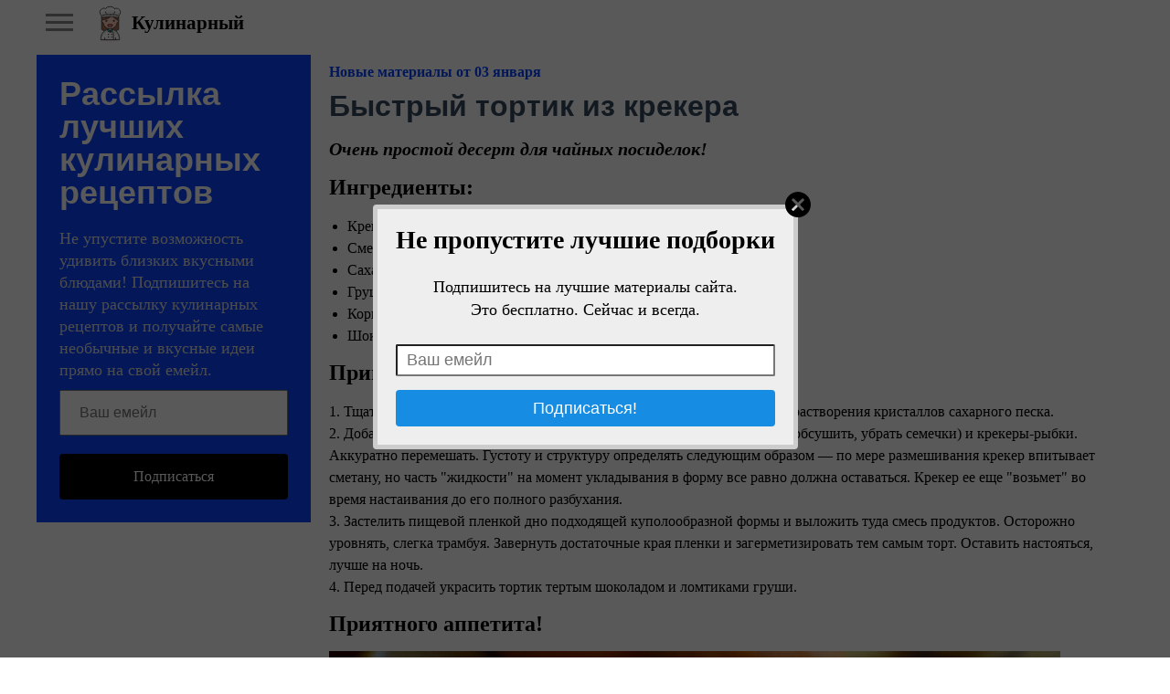

--- FILE ---
content_type: text/html; charset=utf-8
request_url: https://www.sloosh.ru/pages/15811-bystryi-tortik-iz-krekera.html
body_size: 9112
content:
<!DOCTYPE html>
<html>
<head>
<title>​Быстрый тортик из крекера</title>
<meta http-equiv="Content-Type" content="text/html; charset=utf-8">
<meta property="og:title" content="​Быстрый тортик из крекера" />
<meta name="viewport" content="width=device-width, initial-scale=1.0">

	<meta name="keywords" content="&amp;mdash;, сметану, крекер, сахар, груши, обсушить, помыть, подготовленной, нарезанной, добавить">
	<meta name="description" content="Очень простой десерт для чайных посиделок!Ингредиенты:Крекер (рыбки) &amp;mdash; 150 гСметана &amp;mdash; 100 гСахар &amp;mdash; 3 ст. л.Груша &amp;mdash; 1 шт.Корица &amp;mdash; 1 ч. л.Шоколад молочный &amp;mdash; 15 гПриготовление:1. Тщательно размешать в миске сметану, сахар и корицу. Помешивать до...">
	<meta property="og:description" content="Очень простой десерт для чайных посиделок!Ингредиенты:Крекер (рыбки) &amp;mdash; 150 гСметана &amp;mdash; 100 гСахар &amp;mdash; 3 ст. л.Груша &amp;mdash; 1 шт.Корица &amp;mdash; 1 ч. л.Шоколад молочный &amp;mdash; 15 гПриготовление:1. Тщательно размешать в миске сметану, сахар и корицу. Помешивать до..."/>
	<meta property="og:image" content="https://www.sloosh.ru/upload/003/u383/e/e/bystryi-tortik-iz-krekera-images-big.jpg"/>
	<meta property="og:url" content="https://www.sloosh.ru/pages/15811-bystryi-tortik-iz-krekera.html"/>
	<link rel="canonical" href="https://www.sloosh.ru/pages/15811-bystryi-tortik-iz-krekera.html"/>
	<link rel="search" type="application/opensearchdescription+xml" href="/search/opensearch" title="Поиск на Кулинарный" />
	<link rel="stylesheet" type="text/css" href="/templates/simple/css/theme-text.css?230752024040503">
	<link rel="stylesheet" type="text/css" href="/templates/simple/css/theme-layout.css?230752024040503">
	<link rel="stylesheet" type="text/css" href="/templates/simple/css/theme-gui.css?230752024040503">
	<link rel="stylesheet" type="text/css" href="/templates/simple/css/theme-widgets.css?230752024040503">
	<link rel="stylesheet" type="text/css" href="/templates/simple/css/theme-content.css?230752024040503">
	<link rel="stylesheet" type="text/css" href="/templates/simple/css/theme-modal.css?230752024040503">
	<link rel="stylesheet" type="text/css" href="/templates/simple/css/tune.css?230752024040503">
	<link rel="stylesheet" type="text/css" href="/templates/simple/css/textedimages.css?230752024040503">
	<link rel="stylesheet" type="text/css" href="/templates/simple/css/alertify.core.css?230752024040503">
	<link rel="stylesheet" type="text/css" href="/templates/simple/css/alertify.default.css?230752024040503">
	<link rel="stylesheet" type="text/css" href="/templates/simple/css/mynotices.css?230752024040503">
	<link rel="stylesheet" type="text/css" href="/templates/simple/css/myauth.css?230752024040503">
	<link rel="stylesheet" type="text/css" href="/templates/simple/css/lightslider.css?230752024040503">
	<link rel="stylesheet" type="text/css" href="/templates/simple/css/awards.css?230752024040503">
	<link rel="stylesheet" type="text/css" href="/templates/default/controllers/sportutils/sportutils.css?230752024040503">
	<link rel="stylesheet" type="text/css" href="/wysiwyg/redactor/files/redactor.css?230752024040503">
	<link rel="stylesheet" type="text/css" href="/templates/sloosh.ru/sloosh.ru.css?230752024040503">
	<script src="/templates/simple/js/jquery.js?230752024040503" ></script>
	<script src="/templates/simple/js/jquery-modal.js?230752024040503" ></script>
	<script src="/templates/simple/js/core.js?230752024040503" ></script>
	<script src="/templates/simple/js/modal.js?230752024040503" ></script>
	<script src="/templates/simple/js/jquery.sticky.js?230752024040503" ></script>
	<script src="/templates/simple/js/infinite-scroll.pkgd.min.js?230752024040503" ></script>
	<script src="/templates/simple/js/masonry.pkgd.min.js?230752024040503" ></script>
	<script src="/templates/simple/js/bookmarks.js?230752024040503" ></script>
	<script src="/templates/simple/js/alertify.js?230752024040503" ></script>
	<script src="/templates/simple/js/tune.js?230752024040503" ></script>
	<script src="/templates/simple/js/scrollup.js?230752024040503" ></script>
	<script src="/templates/simple/js/mynotices.js?230752024040503" ></script>
	<script src="/templates/simple/js/messages.js?230752024040503" ></script>
	<script src="/templates/simple/js/lightslider.min.js?230752024040503" ></script>
	<script src="/templates/simple/js/jquery-scroll.js?230752024040503" ></script>
	<script src="/templates/simple/js/comments.js?230752024040503" ></script>
	<script src="/templates/default/js/jquery-cookie.js?230752024040503" ></script>
	<script src="/wysiwyg/redactor/files/redactor.js?230752024040503" ></script>
	<script src="/templates/simple/js/files.js?230752024040503" ></script>
	<script src="/wysiwyg/redactor/files/plugins/spoiler/spoiler.js?230752024040503" ></script>
	<script src="/wysiwyg/redactor/files/plugins/smiles/smiles.js?230752024040503" ></script>
	<script src="/wysiwyg/redactor/files/lang/ru.js?230752024040503" ></script>
	<script src="/templates/simple/js/jquery.ui.touch-punch.min.js?230752024040503" ></script>
<meta name="csrf-token" content="6b6a81363040cd078bb23a7210dd5f1d6d9b7336e44ac13d64a03f91fe69fa7e" />
<link rel="icon" type="image/vnd.microsoft.icon" href="/favicon.ico?230752024040503" />
<link rel="apple-touch-icon" href="/apple-touch-icon.png" />
<!--noindex--><meta name="yandex-verification" content="2a698ab3f59e0d93" />
<!-- Yandex.RTB -->
<script>window.yaContextCb=window.yaContextCb||[]</script>
<script src="https://yandex.ru/ads/system/context.js" async></script><!--/noindex-->       
       
<link rel="stylesheet" type="text/css" href="/templates/simple/css/tune-svg.css?230752024040503"></head>
<body id="desktop_device_type" class="columns2 controller-content uri-pages_15811-bystryi-tortik-iz-krekera_html  ">

    <!--noindex--><!-- Yandex.Metrika counter -->
	<script type="text/javascript">
	(function (d, w, c) {
	    (w[c] = w[c] || []).push(function() {
	        try {
	            w.yaCounter22158514 = new Ya.Metrika({id:22158514,
	                    webvisor:true,
	                    clickmap:true,
	                    trackLinks:true,
	                    accurateTrackBounce:true});
	        } catch(e) { }
	    });

	    var n = d.getElementsByTagName("script")[0],
	        s = d.createElement("script"),
	        f = function () { n.parentNode.insertBefore(s, n); };
	    s.type = "text/javascript";
	    s.async = true;
	    s.src = (d.location.protocol == "https:" ? "https:" : "http:") + "//mc.yandex.ru/metrika/watch.js";

	    if (w.opera == "[object Opera]") {
	        d.addEventListener("DOMContentLoaded", f, false);
	    } else { f(); }
	})(document, window, "yandex_metrika_callbacks");
	</script>
	<noscript><div><img src="//mc.yandex.ru/watch/22158514" style="position:absolute; left:-9999px;" alt="" /></div></noscript>
	<!-- /Yandex.Metrika counter --> 




<script>
  (function(i,s,o,g,r,a,m){i['GoogleAnalyticsObject']=r;i[r]=i[r]||function(){
  (i[r].q=i[r].q||[]).push(arguments)},i[r].l=1*new Date();a=s.createElement(o),
  m=s.getElementsByTagName(o)[0];a.async=1;a.src=g;m.parentNode.insertBefore(a,m)
  })(window,document,'script','https://www.google-analytics.com/analytics.js','ga');

    ga('create', 'UA-13025735-10', 'auto');
            ga('send', 'pageview');

</script><!--/noindex-->                    <header  class="columns2">
        <div id="hwr">
                        <div id="hamburger" class="">
                <div class="in">
                    <span></span>
                    <span></span>
                    <span></span>
                    <span></span>
                </div>
                                
            </div>

                        <div id="logo" class=" wmenu">
                <a href="/"><span>Кулинарный</span></a>
            </div>
            <!--noindex-->
                        <!--/noindex-->
        </div>
    </header>

    
    <div class="show-bookmarks-urls" data-set-bookmarks-tags-url="/bookmarks/setbookmarktags" data-invert-url="/bookmarks/invertbookmarks" data-bookmarks-users-url="/bookmarks/getbookmarksusers"></div>

    <div id="layout">

         

                
        <div id="hamburger-menu">
            <div class="widget" id="widget_wrapper_19">
        <div class="body">
        <ul class="menu">

    
    
        
        
        
        <li class="key">
                            <a title="Войти" class="item"  href="/auth/login"  target="_self">
                    <span class="wrap">
                        Войти                                            </span>
                </a>
            
            
        
    
            </li></ul>
        </div>
    </div>        </div>

        <div id="body-pre">            
            
            <div id="body">
                
                
                                        <div id="content-right-sidebar">
                            <!--noindex-->
                            <div class="wrapper">
                                                                                                <div id="right-sidebar-sticky">
                                    <div class="obbwnp"><div class="subscribe-subscribe-form" id="sform-25" successtext="Спасибо за подписку" errortext="Произошла ошибка подписки на рассылку, попробуйте еще раз">
<h2 class="title">Рассылка лучших кулинарных рецептов</h2><div class="text">Не упустите возможность удивить близких вкусными блюдами! Подпишитесь на нашу рассылку кулинарных рецептов и получайте самые необычные и вкусные идеи прямо на свой емейл.</div><div class="message"></div>
<input class="email" type="email" name="email" required="" placeholder="Ваш емейл" />
<input type="hidden" name="utm_source" value="form-sidebar" /><input type="hidden" name="utm_medium" value="pages/15811-bystryi-tortik-iz-krekera.html" /><input type="hidden" name="utm_campaign" value="" /><div class="button-submit">Подписаться</div>	
</div>

<script type="text/javascript">
$("#sform-25 .email").keypress(function(event)
{
	var keycode = (event.keyCode ? event.keyCode : event.which);
    if(keycode == '13')
    {
    	$("#sform-25 .button-submit").click();
    }
});
$("#sform-25 .button-submit").click(function()
{
	if ($(this).hasClass('disabled'))
		return;

	var form = $(this).closest('.subscribe-subscribe-form'); 

	if (!form.find('.email').get(0).reportValidity())
		return;

	$(this).addClass('disabled');
	form.find('.message').hide();

	var data = new FormData();
	$.each(form.find('input'), function()
	{
		data.append($(this).attr('name'), $(this).val());
	});

    $.ajax({
        type: 'POST',
        url: "/subscribe/subscribebywidget",
        data: data,
        success: function(response) 
        {
        	if (response.error)
        	{
	            form.find('.message').show().removeClass('success').addClass('error').html(form.attr('errortext'));
				form.find('.button-submit').removeClass('disabled');        		
        	}
        	else
        	{
	        	form.find('.message').show().removeClass('error').addClass('success').html(form.attr('successtext'));
	        	form.find('.email').hide();
	        	form.find('.button-submit').hide();
	        }
        },
        error: function(response) {
            form.find('.message').show().removeClass('success').addClass('error').html(form.attr('errortext'));
			form.find('.button-submit').removeClass('disabled');
        },
        processData: false,
        contentType: false,
        dataType: 'json',
    });	
});
</script><!--noindex--><!--noindex--><!-- Yandex.RTB R-A-142544-8 -->
<div id="yandex_rtb_R-A-142544-8"></div>
<script>window.yaContextCb.push(()=>{
  Ya.Context.AdvManager.render({
    renderTo: 'yandex_rtb_R-A-142544-8',
    blockId: 'R-A-142544-8'
  })
})</script><!--/noindex--><!--/noindex--></div>
                                </div>

                                                            </div>
                            <!--/noindex-->
                        </div>
                        
                <section>
                    
                    <div class="widget_ajax_wrap" id="widget_pos_left-top"><div class="widget" id="widget_wrapper_24">
        <div class="body">
        <!--noindex--><!-- Yandex.RTB R-A-142544-10 -->
<script>window.yaContextCb.push(()=>{
  Ya.Context.AdvManager.render({
    type: 'floorAd',
    blockId: 'R-A-142544-10'
  })
})</script><!--/noindex-->    </div>
    </div></div>
                    <div class="widget_ajax_wrap" id="widget_pos_left-top-2"></div>
                    <div class="widget_ajax_wrap" id="widget_pos_left-top-3"></div>

                                            <article>
                                                        <div id="controller_wrap">

                                                            
                                                                <div class="obbw1">
<div class="content_item_digest-link"><a href="/subscribe/digest/2651">Новые материалы от 03 января</a></div>
    <h1 class="content-item-h1 content-item-pages-h1">
        ​Быстрый тортик из крекера            </h1>
    







    <div class="content_item pages_item" cid="15811">

        
            
            
                                                <div class="field ft_html f_content auto_field" >
                                                <div class="value">
                            <!--noindex--><!--noindex--><div style="margin: 10px 0;">
<!-- Yandex.RTB R-A-142544-6 -->
<div id="yandex_rtb_R-A-142544-6"></div>
<script>window.yaContextCb.push(()=>{
  Ya.Context.AdvManager.render({
    renderTo: 'yandex_rtb_R-A-142544-6',
    blockId: 'R-A-142544-6'
  })
})</script>
</div><!--/noindex--><!--/noindex-->                            <p><span style=""><strong><span style="font-size: 20px;"><em>Очень простой десерт для чайных посиделок!</em></span></strong><br></span></p><p><span style=""><strong><span style="font-size: 24px;">Ингредиенты:</span></strong></span></p><ul><li><span style="font-size: 16px;">Крекер (рыбки) &mdash; 150 г<br></span></li><li><span style="font-size: 16px;">Сметана &mdash; 100 г<br></span></li><li><span style="font-size: 16px;">Сахар &mdash; 3 ст. л.<br></span></li><li><span style="font-size: 16px;">Груша &mdash; 1 шт.<br></span></li><li><span style="font-size: 16px;">Корица &mdash; 1 ч. л.<br></span></li><li><span style="font-size: 16px;">Шоколад молочный &mdash; 15 г<br></span></li></ul><p><span style=""><strong><span style="font-size: 24px;">Приготовление:</span></strong></span></p><p><span style="font-size: 16px;">1. Тщательно размешать в миске сметану, сахар и корицу. Помешивать до растворения кристаллов сахарного песка.<br>2. Добавить к смеси кубики нарезанной подготовленной груши (помыть, обсушить, убрать семечки) и крекеры-рыбки. Аккуратно перемешать. Густоту и структуру определять следующим образом &mdash; по мере размешивания крекер впитывает сметану, но часть "жидкости" на момент укладывания в форму все равно должна оставаться. Крекер ее еще "возьмет" во время настаивания до его полного разбухания.<br>3. Застелить пищевой пленкой дно подходящей куполообразной формы и выложить туда смесь продуктов. Осторожно уровнять, слегка трамбуя. Завернуть достаточные края пленки и загерметизировать тем самым торт. Оставить настояться, лучше на ночь.<br>4. Перед подачей украсить тортик тертым шоколадом и ломтиками груши.</span></p><p><span style=""><strong><span style="font-size: 24px;">Приятного аппетита!</span></strong></span></p>
                        </div>
                    </div>

                                    <div class="field ft_imageswithtext f_images auto_field" >
                                                <div class="value">
                                                        <div class="image-text "><img src="/upload/003/u383/e/e/bystryi-tortik-iz-krekera-images-big.jpg" title="​Быстрый тортик из крекера" alt="​Быстрый тортик из крекера"  /><div class="text"></div></div>
                        </div>
                    </div>

                            
            
        
        
        
        
        
        
                    <div class="info_bar">
                                
                                    <div class="bar_item bi_comments">
                                                    <a href="#comments" title="Комментарии">
                                <span class="icon"></span>
                                <span class="counter"></span>
                            </a>
                                            </div>
                

                                                                                                                                                                </div>
        
        


    </div>

    

</div>


    <div class="rating-block">
                    <span class="btn-like votes" votetype="votes"><span class="text">Мне нравится</span>
                <div class="spinner-loading">
                    <div class="bounce1"></div>
                    <div class="bounce2"></div>
                    <div class="bounce3"></div>
                </div>
            <span class="vote-counter">16</span>
            </span>
            </div>

    <script type="text/javascript">
        $(".btn-like").click(function()
        {
                            var obj = $(this);
                $.ajax({
                        url: '/votes/add',
                        type: 'POST',
                        dataType: 'json',
                        data: {id: 15811, type: "pages", votetype: obj.attr('votetype')},
                        beforeSend:function()
                        {
                            obj.addClass('btn-like-loading');
                            obj.find(".text").html('&nbsp;');
                            obj.find(".vote-counter").hide();
                        },
                        success: function(msg)
                        {
                            obj.removeClass('btn-like-loading').addClass('btn-like-thnx');
                            obj.find(".text").html('Спасибо');
                            obj.prop("onclick", null).off("click");
                        }
                    });
                    });
    </script>



        <!--noindex-->
    <div id="big-share-buttons" data-url="/tune/socialbuttonclick">
        
                <div class="button button-ok">
                    <a rel="nofollow" onclick="icms.tune.sharebuttonclick('ok', 'pages', 15811);", target="_blank" href="https://connect.ok.ru/dk?st.cmd=WidgetSharePreview&st.shareUrl=https%3A%2F%2Fwww.sloosh.ru%2Fpages%2F15811-bystryi-tortik-iz-krekera.html&st.title=​Быстрый тортик из крекера&st.description=Очень простой десерт для чайных посиделок!Ингредиенты:Крекер (рыбки) &amp;amp;mdash; 150 гСметана &amp;amp;mdash; 100 гСахар &amp;amp;mdash;...&st.imageUrl=https%3A%2F%2Fwww.sloosh.ru%2Fupload%2F003%2Fu383%2Fe%2Fe%2Fbystryi-tortik-iz-krekera-images-big.jpg">
                        <span class="text">Поделиться в ОК</span>
                    </a>
                </div>
                <div class="button vk">
            <a rel="nofollow" onclick="icms.tune.sharebuttonclick('vk', 'pages', 15811);" target="_blank" href="https://vk.com/share.php?url=https%3A%2F%2Fwww.sloosh.ru%2Fpages%2F15811-bystryi-tortik-iz-krekera.html&title=​Быстрый тортик из крекера&cmg=1">Поделиться Вконтакте</a>        </div>
        
                <div class="button facebook">                        
            <a rel="nofollow"  onclick="icms.tune.sharebuttonclick('facebook', 'pages', 15811);" 
            href="https://www.facebook.com/sharer.php?src=sp&u=https%3A%2F%2Fwww.sloosh.ru%2Fpages%2F15811-bystryi-tortik-iz-krekera.html&title=​Быстрый тортик из крекера&description=Очень простой десерт для чайных посиделок!Ингредиенты:Крекер (рыбки) &amp;mdash; 150 гСметана &amp;mdash; 100 гСахар &amp;mdash;...&picture=https%3A%2F%2Fwww.sloosh.ru%2Fupload%2F003%2Fu383%2Fe%2Fe%2Fbystryi-tortik-iz-krekera-images-big.jpg&utm_source=share2"
            onclick="window.open(this.href, this.title); return false" target="_blank">Поделиться на Facebook</a>        </div>
        
                <div class="button mailru">
            <a rel="nofollow"  onclick="icms.tune.sharebuttonclick('mail', 'pages', 15811);" target="_blank" class="share-button share-mailru" href="https://connect.mail.ru/share?url=https%3A%2F%2Fwww.sloosh.ru%2Fpages%2F15811-bystryi-tortik-iz-krekera.html&title=​Быстрый тортик из крекера&image_url=https%3A%2F%2Fwww.sloosh.ru%2Fupload%2F003%2Fu383%2Fe%2Fe%2Fbystryi-tortik-iz-krekera-images-big.jpg">Поделиться на <span class="aaa">@</span><span class="mailru">mail.ru</span></a>        </div>
        
                <div class="button pinterest">                        
            <a rel="nofollow"  onclick="icms.tune.sharebuttonclick('pinterest', 'pages', 15811);" target="_blank" href="https://pinterest.com/pin/create/button/?url=https%3A%2F%2Fwww.sloosh.ru%2Fpages%2F15811-bystryi-tortik-iz-krekera.html&media=https://www.sloosh.ru/upload/003/u383/e/e/bystryi-tortik-iz-krekera-images-big.jpg&description=​Быстрый тортик из крекера" class="pin-it-button" count-layout="horizontal">В Pinterest</a>        </div>
        


                <div class="button twitter">                        
            <a rel="nofollow"  onclick="icms.tune.sharebuttonclick('twitter', 'pages', 15811);" target="_blank" href="http://www.twitter.com/share?url=https%3A%2F%2Fwww.sloosh.ru%2Fpages%2F15811-bystryi-tortik-iz-krekera.html" class="twitter-button" count-layout="horizontal">Поделиться в Твиттере</a>        </div>
            </div>
    <!--/noindex-->
    <!--noindex--><!--noindex--><div style="margin: 10px 0;">
<!-- Yandex.RTB R-A-142544-2 -->
<div id="yandex_rtb_R-A-142544-2"></div>
<script>window.yaContextCb.push(()=>{
  Ya.Context.AdvManager.render({
    renderTo: 'yandex_rtb_R-A-142544-2',
    blockId: 'R-A-142544-2'
  })
})</script>
</div><!--/noindex--><!--/noindex-->






            <div id="comments_widget"         >
            

    <div id="comments_add_link">
        <a href="#reply" class="ajaxlink" onclick="return icms.comments.add()">Написать комментарий</a>
    </div>


                                                                                                                                                                                                                            
                

        
    <div id="comments_add_form">
        <div class="preview_box"></div><form class="guestform" action="/comments/submit" method="post" ><input type="hidden" class="form-control input" name="csrf_token" value="6b6a81363040cd078bb23a7210dd5f1d6d9b7336e44ac13d64a03f91fe69fa7e" /><input type="hidden" class="form-control input" name="action" value="add" /><input type="hidden" class="form-control input" name="id" value="0" /><input type="hidden" class="form-control input" name="parent_id" value="0" /><input type="hidden" class="form-control input" name="tc" value="content" /><input type="hidden" class="form-control input" name="ts" value="pages" /><input type="hidden" class="form-control input" name="ti" value="15811" /><input type="hidden" class="form-control input" name="tud" value="383" /><input type="hidden" class="form-control input" name="timestamp" value="1765144470" />
                    <div class="author_data">
                        <div class="name field">
                            <label>Ваше имя:</label><input type="text" class="form-control input" name="author_name" value="" />
                        </div>
                        <div class="email field">
                            <label>E-mail для ответов:</label><input type="text" class="form-control input" name="author_email" value="" />
                        </div>
                    </div><textarea name="content" class="form-control textarea imperavi_redactor" id="content" ></textarea>
                    <div class="buttons"><input class="button btn btn-secondary button-preview" name="preview" value="Предпросмотр" onclick="icms.comments.preview()" type="button" /><input class="button btn btn-secondary" name="submit" value="Отправить" onclick="icms.comments.submit()" type="button" /><input class="button btn btn-secondary button-cancel" name="cancel" value="Отменить" onclick="icms.comments.restoreForm()" type="button" />
                    </div><div class="loading">Загрузка...</div></form></div>
<div id="content-list-is" class="activity-list striped-list list-32">
    <div id="comments_list">



                    <div class="comments-header">Нет комментариев</div>
                                


            <div  style="clear: both;"><a name="comments-frame"></a></div>
            
            





        
    </div>
</div>


<div id="comments_urls" style="display: none"
        data-get-url="/comments/get"
        data-approve-url="/comments/approve"
        data-delete-url="/comments/delete"
        data-refresh-url="/tune/getcommentslist"
        data-track-url="/comments/track"
        data-rate-url="/comments/rate"
></div>




<script type="text/javascript">
    var LANG_SEND = 'Отправить';var LANG_SAVE = 'Сохранить';var LANG_COMMENT_DELETED = 'Комментарий удален';var LANG_COMMENT_DELETE_CONFIRM = 'Удалить комментарий пользователя %s?';var LANG_MODERATION_REFUSE_REASON = 'Укажите причину отклонения';    </script>





<script type="text/javascript">
    var LANG_SEND = 'Отправить';var LANG_SAVE = 'Сохранить';var LANG_COMMENT_DELETED = 'Комментарий удален';var LANG_COMMENT_DELETE_CONFIRM = 'Удалить комментарий пользователя %s?';var LANG_MODERATION_REFUSE_REASON = 'Укажите причину отклонения';        icms.comments.init({
        get:'/comments/get',
        approve:'/comments/approve',
        delete:'/comments/delete',
        refresh:'/comments/refresh',
        track:'/comments/track',
        rate:'/comments/rate'
        },{
        tc:'content',
        ts:'pages',
        ti:'15811',
        tud:'383',
        timestamp:'1765144470'
        });
</script>        </div>
    


  <div id="most-popular-widget">
    <h2 id="most-popular">Самое популярное</h2>
    <div class="popular-pages">
        <div class="grid are-images-unloaded">
          <div class="grid__col-sizer"></div>
          <div class="grid__gutter-sizer"></div>
        </div>

        <div class="page-load-status">
          <div class="loader-ellips infinite-scroll-request">
            <span class="loader-ellips__dot"></span>
            <span class="loader-ellips__dot"></span>
            <span class="loader-ellips__dot"></span>
            <span class="loader-ellips__dot"></span>
          </div>
          <p class="infinite-scroll-last"></p>
          <p class="infinite-scroll-error"></p>
        </div>
    </div>
  </div>

  <script type="text/javascript">

      var $grid = $('.grid').masonry({
        itemSelector: 'none', // select none at first
        columnWidth: '.grid__col-sizer',
        gutter: '.grid__gutter-sizer',
        percentPosition: true,
        stagger: 30,
        // nicer reveal transition
        visibleStyle: { transform: 'translateY(0)', opacity: 1 },

        hiddenStyle: { transform: 'translateY(100px)', opacity: 0 },
      });

      // get Masonry instance
      var msnry = $grid.data('masonry');

      // initial items reveal
      $grid.imagesLoaded( 
          function() {
            $grid.removeClass('are-images-unloaded');
            $grid.masonry( 'option', { itemSelector: '.grid_item' });
            var $items = $grid.find('.grid__item');
            $grid.masonry( 'appended', $items );
          });        




      function getScrollPath() {
          var url = '/tune/GetScrollPages?start=' + this.loadCount + '&rnd=' + $.now();
          return url;
      }

      //-------------------------------------//
      // init Infinte Scroll

      var $container = $('.grid').infiniteScroll({
        path: getScrollPath,
        append: '.grid_item',
        status: '.page-load-status',
        outlayer: msnry,
        history: false,
      });

      $container.on('append.infiniteScroll', function( event, response, path, items ) 
      {
          if (!items.length)
              $container.infiniteScroll('destroy');
      });
  </script>
                              </div>
                        </article>
                    
                    <div class="widget_ajax_wrap" id="widget_pos_left-bottom"></div>
                    <div class="widget_ajax_wrap" id="widget_pos_left-bottom-2"></div>
                    <div class="widget_ajax_wrap" id="widget_pos_left-bottom-3"></div>
                    <div>
                                            </div>
                </section>
            </div>

                    </div>
    </div>


        <footer>
        <div class="wrapper">
                                    <ul>
                <li id="copyright">
                    Кулинарный                    &copy;
                    2025                </li>
                <li id="info">
                                    </li>
            </ul>
        </div>
    </footer>








    






        
    
			<script type="text/javascript">
				var isModalWindowShown = false;
		
						setTimeout("ModalWindowGetCode1765144470();", 1);
					
				function ShowModalWindowContent1765144470(content, s_id, hash)
				{
					$(content).prependTo("body");

					if (s_id && hash)
					{
						$.post("/subscribe/modalwindowview", {s_id: s_id, hash: hash});
					}
				}

				function ModalWindowGetCode1765144470()
				{
					if (isModalWindowShown)
						return;

					isModalWindowShown = true;

				    $.ajax({
				        type: "POST",
				        url: "/subscribe/getmodalwindow",
				        data:
				        	{
				        		ref: "",
				        		utm_source: "www.sloosh.ru",
				        		utm_medium: "popup",
				        		utm_campaign: "",
				        		utm_content: "",
				        		utm_term: "",
				        		
				        		
				        	},
				        success: function(response)
				        {
				        	
				        	if (response.delay)
				        	{
				        		setTimeout(ShowModalWindowContent1765144470, (response.delay * 1000), response.html, response.lstat_id, response.hash);
				        		return;
				        	}
				        	ShowModalWindowContent1765144470(response.html, 0, 0);
				        },
						dataType: "json",
					});

				}
			</script>    
    <div class="scrollUp" style="display: none;">↑</div>
    <div id="language-items" data-bookmarks-add-error="Ошибка добавления в закладки" data-bookmarks-added="Добавлено в закладки" data-bookmarks-removed="Удалено из закладок" data-bookmarks-your-tags="Ваши теги" data-bookmarks-set-tags-title="Введите теги через запятую" data-bookmarks-set-tags-okbtn="Сохранить" data-bookmarks-set-tags-cancelbtn="Отмена" data-bookmarks-save-tags-error="Ошибка сохранения тегов" data-bookmarks-save-tags-ok="Теги сохранены" ></div>
    	
        <script type="text/javascript">
            var redactor_global_options = {};
            function init_redactor (dom_id){
                var imperavi_options = {};
                if(redactor_global_options.hasOwnProperty('field_'+dom_id)){
                    imperavi_options = redactor_global_options['field_'+dom_id];
                } else if(redactor_global_options.hasOwnProperty('default')) {
                    imperavi_options = redactor_global_options.default;
                }
                icms.files.url_delete = '/files/delete';
                imperavi_options.imageDeleteCallback = function (element){
                    if(confirm('Удалить изображение с сервера?')){
                        icms.files.deleteByPath($(element).attr('src'));
                    }
                };
                $('#'+dom_id).redactor(imperavi_options);
                icms.forms.addWysiwygsInsertPool(dom_id, function(field_element, text){
                    $('#'+field_element).redactor('set', text);
                    $('#'+field_element).redactor('focus');
                });
                icms.forms.addWysiwygsAddPool(dom_id, function(field_element, text){
                    $('#'+field_element).redactor('insertText', text);
                });
            }
        </script>

        
	
        <script type="text/javascript">
                            redactor_global_options['field_content'] = {"minHeight":"200","toolbarFixedBox":null,"plugins":["spoiler","smiles"],"lang":"ru","smilesUrl":"\/typograph\/get_smiles","buttonSource":false,"buttons":["html","undo","redo","bold","italic","deleted","unorderedlist","orderedlist","outdent","indent","image","video","table","link","alignment"],"convertVideoLinks":1,"convertDivs":null,"autoresize":1,"pastePlainText":null,"removeEmptyTags":1,"linkNofollow":1,"placeholder":"\u0422\u0435\u043a\u0441\u0442 \u043a\u043e\u043c\u043c\u0435\u043d\u0442\u0430\u0440\u0438\u044f"};
                $(function(){
                    init_redactor('content');
                });
                    </script>

        






    <script type="text/javascript">
                function ToggleMobileMenu()
                {
                    $('#hamburger-menu')./*toggleClass('dropped').*/toggleClass('left');
                    $('header #hamburger').toggleClass('rotated');
                    $('#hamburger-menu').toggleClass('show');
                    $("body-pre").toggleClass('menu-dropped');
                    ResizeMobileMenu();
                }

                function ResizeMobileMenu()
                {
                    if (($('#hamburger-menu').height() + $('#hamburger-menu').position().top) > $(window).height())
                    {
                        if (!$('#hamburger-menu').hasClass('fullheight'))
                            $('#hamburger-menu').addClass('fullheight');
                    }
                    else
                    {
                        if ($('#hamburger-menu').hasClass('fullheight'))
                            $('#hamburger-menu').removeClass('fullheight');
                    }
                }

                $("header #hamburger").click(function()
                {
                    ToggleMobileMenu();
                });

                $(document).click(function (e) 
                {
                    if ($("#hamburger-menu").is(':visible'))
                    {
                        if ((!$(e.target).closest('#hamburger').length) &&
                            (!$(e.target).closest('#hamburger-menu').length))
                        {
                            ToggleMobileMenu();
                        }
                    }
                });

                $( window ).resize(function() {
                    ResizeMobileMenu();
                });
            </script>
                    </body>
</html>


--- FILE ---
content_type: text/html; charset=utf-8
request_url: https://www.sloosh.ru/subscribe/getmodalwindow
body_size: 3257
content:
{"error":0,"delay":null,"html":"<script type=\"text\/javascript\">\r\n  \r\n\t$(\"body\").css(\"overflow\", \"hidden\");\r\n\r\n\tfunction ClickToCloseModalWindow1765144472()\r\n\t{\r\n\t\tvar targetClass = $(event.target).attr('class');\r\n\t\r\n\t\tvar CanClose = 0;\r\n\t\tif ((targetClass == \"modal-window-overlay-1765144472\") ||\r\n\t        (targetClass == \"modal-window-table-1765144472\") ||\r\n\t        (targetClass == \"modal-window-cell-1765144472\") ||\r\n\t        (targetClass == \"modal-window-modal-1765144472\"))\r\n\t\t\tCanClose = 1;\r\n\t\r\n\t\tif (!CanClose)\r\n      \t\treturn;\r\n\r\n\t\tCloseModalWindow1765144472();\r\n\t}\r\n\r\n\tfunction CloseModalWindow1765144472()\r\n\t{\r\n\t\t$(\"body\").css(\"overflow\", \"auto\");\r\n\t\t$(\".modal-window-bg-1765144472\").hide();\r\n\t\t$(\".modal-window-overlay-1765144472\").hide();\r\n\t}\t\t\r\n\tfunction CloseModalWindowSlow1765144472()\r\n\t{\r\n\t\t$(\"body\").css(\"overflow\", \"auto\");\r\n\t\t$(\".modal-window-bg-1765144472\").fadeOut();\r\n\t\t$(\".modal-window-overlay-1765144472\").fadeOut();\r\n\t}\t\t\r\n<\/script>\r\n\r\n                                                                \r\n<style>\r\n.modal-window-close-btn-1765144472 {\r\n  background: url(data:image\/svg+xml;base64,PD94bWwgdmVyc2lvbj0iMS4wIiA\/[base64]) no-repeat center center;\r\n  background-size: 32px;\r\n  width: 32px;\r\n  height: 32px;\r\n  position: absolute;\r\n  top: -16px;\r\n  right: -16px;\r\n  cursor: pointer;\r\n}\r\n\r\n.modal-window-overlay-1765144472 {\r\n    position: fixed;\r\n    top: 0;\r\n    left: 0;\r\n    overflow: auto;\r\n    width: 100%;\r\n    height: 100%;\r\n    background: rgba(0, 0, 0, 0.65);\r\n    z-index: 300000;\r\n}\r\n\r\n\r\n.modal-window-table-1765144472 {\r\n    display: table;\r\n    width: 100%;\r\n    height: 100%;\r\n}\r\n  \r\n.modal-window-cell-1765144472 {\r\n    display: table-cell;\r\n    padding: 0 1em;\r\n    vertical-align: middle;\r\n    text-align: center;\r\n}\r\n\r\n.modal-window-modal-1765144472 {\r\n    vertical-align: top;\r\n  \ttext-align: center;\r\n}\r\n\r\n.modal-window-modal-in-1765144472 {\r\n\tposition: relative; \r\n  \tdisplay: inline-block;\r\n  \ttext-align: left;\r\n}\r\n\r\n\r\n.loading-frame-1765144472 {\r\n  \tdisplay: none;\r\n    position: absolute;\r\n    left: 0;\r\n    top: 0;\r\n    right: 0;\r\n    bottom: 0;\r\n    vertical-align: bottom;\r\n    margin-top: -9px;\r\n    text-align: center;\r\n  \tbackground-color: rgba(0, 0, 0, 0.9);\r\n}\r\n\r\n.loading-frame-1765144472 .loading-frame-in-1765144472 {\r\n  \tposition: absolute;\r\n  \tleft: 0;\r\n  \ttop: 50%;\r\n    right: 0;\r\n  \tbottom: 0;\r\n  \tmargin-top: -9px;\r\n}\r\n\r\n  \r\n.loading-frame-1765144472 .loading-frame-in-1765144472 > div {\r\n    vertical-align: middle;\r\n    width: 18px;\r\n    height: 18px;\r\n    background-color: #ffffff;\r\n    border-radius: 100%;\r\n    display: inline-block;\r\n    -webkit-animation: sk-bouncedelay 1.4s infinite ease-in-out both;\r\n    animation: sk-bouncedelay 1.4s infinite ease-in-out both;\r\n}\r\n\r\n.loading-frame-1765144472 .loading-frame-in-1765144472 > .bounce1-1765144472 {\r\n    -webkit-animation-delay: -0.32s;\r\n    animation-delay: -0.32s;\r\n}\r\n\r\n.loading-frame-1765144472 .loading-frame-in-1765144472 > .bounce2-1765144472 {\r\n    -webkit-animation-delay: -0.16s;\r\n    animation-delay: -0.16s;\r\n}\r\n\r\n.loading-frame-text-1765144472\r\n{\r\n  \tdisplay: none;\r\n\tposition: absolute;\r\n    left: 0;\r\n    top: 0;\r\n    right: 0;\r\n    bottom: 0;\r\n    font-size: 18px;\r\n    color: #FFF;\r\n    padding: 15px;\r\n  \toverflow: hidden;\r\n}\r\n<\/style>\r\n\r\n<div class=\"modal-window-overlay-1765144472\" onclick=\"ClickToCloseModalWindow1765144472();\">\r\n\t<div class=\"modal-window-table-1765144472\">\r\n\t\t<div class=\"modal-window-cell-1765144472\">\t\t\r\n\t\t\t<div class=\"modal-window-modal-1765144472\">\r\n\t\t\t\t<div class=\"modal-window-modal-in-1765144472\">\r\n            \t\t<div class=\"modal-window-close-btn-1765144472\" onclick=\"CloseModalWindow1765144472();\"><\/div>\t\t\r\n\t\t\t\t\t<form method=\"POST\" class=\"form-1765144472\">\r\n              \t\t\t<div  style=\"box-sizing: border-box; max-width: 500px; border-radius: 4px; overflow: hidden; border: 5px solid #ccc\"  class=\"lp-2\"><div  style=\"box-sizing: border-box; background-color: #eee; padding: 20px; color: #000\"  class=\"lp-6\"><div  style=\"box-sizing: border-box; padding: 0px\"  class=\"lp-3\"><div  style=\"box-sizing: border-box; text-align: center; padding: 0px 0 10px; font-size: 28px; font-weight: bold; line-height: 1em\" >\u041d\u0435 \u043f\u0440\u043e\u043f\u0443\u0441\u0442\u0438\u0442\u0435 \u043b\u0443\u0447\u0448\u0438\u0435 \u043f\u043e\u0434\u0431\u043e\u0440\u043a\u0438<\/div><div  style=\"box-sizing: border-box; overflow: hidden\"  class=\"lp-7\"><div  style=\"box-sizing: border-box; position: relative; text-align: center\"  class=\"lp-8\"><\/div><div  style=\"box-sizing: border-box; padding: 0px 0 0 0\"  class=\"lp-9\"><div  style=\"box-sizing: border-box; margin: 10px 0; font-size: 18px; text-align: center; padding: 5px; line-height: 1.4em\" >\u041f\u043e\u0434\u043f\u0438\u0448\u0438\u0442\u0435\u0441\u044c \u043d\u0430 \u043b\u0443\u0447\u0448\u0438\u0435 \u043c\u0430\u0442\u0435\u0440\u0438\u0430\u043b\u044b \u0441\u0430\u0439\u0442\u0430. <br>\u042d\u0442\u043e \u0431\u0435\u0441\u043f\u043b\u0430\u0442\u043d\u043e. \u0421\u0435\u0439\u0447\u0430\u0441 \u0438 \u0432\u0441\u0435\u0433\u0434\u0430.<\/div><input type=\"email\" name=\"email\" required placeholder=\"\u0412\u0430\u0448 \u0435\u043c\u0435\u0439\u043b\"  style=\"box-sizing: border-box; width: 100%; background-size: 10%; padding: 5px 10px; margin: 10px 10px 0 0; border-radius: 2px; font-size: 18px\"  \/><input type=\"submit\" name=\"submit\"  value=\"\u041f\u043e\u0434\u043f\u0438\u0441\u0430\u0442\u044c\u0441\u044f!\"  style=\"box-sizing: border-box; background-color: #168de2; border: 0px; width: 100%; height: 40px; margin: 15px 0 0 0; border-radius: 4px; color: #FFF; font-size: 18px\"  \/><\/div><\/div><\/div><\/div><\/div>\r\n\t\t\t\t\t<\/form>\r\n\t\t\t\t\t<div class=\"loading-frame-1765144472\">\r\n                         <div class=\"loading-frame-in-1765144472\">\r\n                              <div class=\"bounce1-1765144472\"><\/div>\r\n                              <div class=\"bounce2-1765144472\"><\/div>\r\n                              <div class=\"bounce3-1765144472\"><\/div>                          \r\n\t\t\t\t\t\t<\/div>\r\n\t\t\t\t\t\t<div class=\"loading-frame-text-1765144472\"><\/div>\r\n\t\t\t\t\t<\/div>\r\n\t\t\t\t<\/div>\r\n          \t<\/div>\r\n    \t<\/div>\r\n  \t<\/div>\r\n<\/div>\r\n\r\n\r\n<script type=\"text\/javascript\">\r\n  \r\n  \tfunction CloseTextMessage1765144472()\r\n\t{\r\n\/\/    \t$(\".loading-frame-text-1765144472\").fadeOut();\r\n      \t$(\".loading-frame-1765144472\").fadeOut();\r\n    }\r\n  \r\n  \tfunction ShowMessage1765144472(message)\r\n    {\r\n  \t\t$(\".loading-frame-in-1765144472\").hide();\r\n  \t\t$(\".loading-frame-text-1765144472\").html(message).show();\r\n      \tsetTimeout(\"CloseTextMessage1765144472();\", 3000);\r\n    }\r\n\r\n  \tfunction ShowMessageCloseModal1765144472(message)\r\n    {\r\n  \t\t$(\".loading-frame-in-1765144472\").hide();\r\n  \t\t$(\".loading-frame-text-1765144472\").html(message).show();\r\n      \tsetTimeout(\"CloseModalWindowSlow1765144472();\", 10000);\r\n    }\r\n  \r\n  \r\n\tfunction SendForm1765144472()\r\n\t{\r\n  \t\tvar email = $(\".modal-window-modal-in-1765144472 input[type=email]\").val();\r\n  \r\n  \t\tif (!email.length)\r\n          return;\r\n  \r\n  \t    $.ajax({\r\n\t        type: 'POST',\r\n\t        url: \"\/subscribe\/ajax\",\r\n\t        data: { email: email, statid: \"dc1a402c5a64279ac431807906ac930e-bdacd86e2cd868ea087b87433484b12b\"},\r\n          \tbeforeSend: function()\r\n          \t{\r\n  \t\t\t  \t$(\".loading-frame-1765144472\").css('display', 'table-cell'); \r\n              \t$(\".loading-frame-in-1765144472\").show();\r\n          \t},\r\n\t        success: function(response) \r\n\t        {\r\n\t        \tif (response.error)\t\r\n\t        \t{\r\n\t        \t\tShowMessage1765144472(response.errorcode);\r\n\t        \t\treturn;\r\n\t        \t}\r\n              \r\n              \tShowMessageCloseModal1765144472(response.message);\r\n                if (response.open_in_new_window)\r\n                {\r\n                    window.location = response.url;\r\n                }\r\n\t        },\r\n\t        error: function(response) {\r\n\t            ShowMessage1765144472('\u041e\u0448\u0438\u0431\u043a\u0430');\r\n\t        },\r\n\t        dataType: 'json',\r\n\t    });\t  \r\n    }\r\n\r\n    $(\"form.form-1765144472\").submit(function(e) \r\n\t{\r\n\t\tSendForm1765144472();\r\n\t\te.preventDefault();\r\n    }); \r\n\r\n<\/script>","options":null,"lstat_id":533459,"hash":"bdacd86e2cd868ea087b87433484b12b","fullscreen":false}

--- FILE ---
content_type: text/css
request_url: https://www.sloosh.ru/templates/sloosh.ru/sloosh.ru.css?230752024040503
body_size: 11745
content:
#content-right-sidebar {
	order: 0;
}

.widget > .title
{
	background-color: transparent;
	font-weight: bold;
	font-size: 21px;
	color: #000;
}

html, body
{
	background-color: #fff;
	font-family: 'PT Serif', serif
}

h1, h2, h3, h4,
.mainpage-category .widget_content_list .item .title
{
	font-family: 'Open Sans', sans-serif;
}

h1.content-item-h1
{
	margin-top: 0;
}


body >header,
body > footer 
{
    background-color: #fa668d;
}

body > footer 
{
	overflow: hidden;
	padding: 20px;
}


body > footer,
body > footer a
{
    color: #AAA;
}

h1
{
	font-size: 32px;
	font-weight: bold;
	color: #000;
}

h2
{
	font-size: 24px;
	font-weight: bold;
	color: #000;
}


.widget_content_list.featured .item-first .title a,
.widget_content_list.tiles-big .item .title a,
a {
	color: #0742ff;
}

.widget_content_list.featured .item-first .read-more a
{
	display: none;
}


.content_item.topics_item .f_intro .value {
    background-color: #EEE;
    padding: 10px;
    color: #777;
}

#big-share-buttons .pinterest a
{
	padding: 0 10px 0 44px;	
	border-color: #7a0009;
}

#big-share-buttons .facebook a
{
	background-image: url([data-uri]);
	background-position: 5px center;
	background-size: 34px;
	padding: 0 10px 0 44px;
	background-repeat: no-repeat;	
}

#big-share-buttons .twitter a
{
	padding: 0 10px 0 44px;
	background-image: url([data-uri]);
	background-position: 5px center;
	background-size: 34px;
	background-repeat: no-repeat;	
}

body.controller-subscribe .widget_ajax_wrap
{
	display: none;
}

body > footer
{
	background-color: #000;
	padding: 40px 0;
}
body > header
{
    background-color: var(--color-fill-frame-blur,hsla(0,0%,100%,.7));
    -webkit-backdrop-filter: blur(10px);
    -moz-backdrop-filter: blur(10px);
    backdrop-filter: blur(10px);
}

body > header #logo a,
header #logo > span {
    line-height: 50px;
    height: 50px;
    padding-left: 54px;
    text-decoration: none;
    font-weight: bold;
    background: url([data-uri]) no-repeat 10px 5px;
    background-size: 41px;
    box-sizing: border-box;
    display: block;
    font-size: 21px;
    color: #000;
    font-family: inherit;
}

header ul.left li a
{
	color: #000;
}

header #logo a span.tags
{
	font-size: 14px;
	color: #AAA;
}

.posts-personal-menu .body
{
	padding: 0;
	border: 1px solid #EEE;
}

.posts-personal-menu .body .menu li
{
	background-color: #FAFAFA !important;
    border-bottom: 1px solid #EEE;
}

.posts-personal-menu .body .menu li a
{
	padding-top: 10px !important;
	padding-bottom: 10px !important;
}

.posts-personal-menu .body .menu li a:hover
{
	background-color: #FFF;
}

.mainpage-description
{
	margin-bottom: -20px;
    font-size: 18px;
    padding: 0;
    line-height: 1.4em;
    padding: 10px 10px 10px 10px;
    border-radius: 4px;
    background-size: 83px;
    background-repeat: no-repeat;
    background-position: 10px 10px;	
}

.content_list .content_list_item h2 {
    margin: 0 0 10px;
    padding: 0;
}

.controller-subscribe .digest-item .preview .nophoto
{
	margin: 0;
	width: 150px;
	height: 150px;
}

body.uri-subscribe_panel section
{
	background-color: #FFF;
}

@media screen and (max-width: 640px) 
{
	.digest-adv-banner
	{
	}

	header .widget_user_avatar .name
	{
		display: none;
	}

}

.cats-tree-left-sidebar ul
{
	padding-left: 10px !important;
}

.cats-tree-left-sidebar a
{
	padding-left: 0 !important;
	font-size: 16px;
	line-height: 1.5em;
}

#content-left-sidebar .widget_content_tree ul li a
{
	padding-bottom: 10px !important;
}

#content-left-sidebar .widget_content_tree ul li a:hover
{
	color: #000;
}

header .widget_user_avatar
{
	margin: 0;
}

header .widget_user_avatar img
{
	max-height: 33px;
}

header .widget_user_avatar .menu li.add a
{
  background-size: 19px;
  background-image: url([data-uri]);
}

.content_item .field img.help-screenshot
{
	box-sizing: border-box;
    padding: 10px;
    border: 1px solid #EEE;
    border-radius: 3px;
    -webkit-box-shadow: 0 0 2px 0 rgba(0,0,0,.1), 0 2px 6px 0 rgba(0,0,0,.1);
    box-shadow: 0 0 2px 0 rgba(0,0,0,.1), 0 2px 7px 0 rgba(0,0,0,.7);
}

.newbie-users-list .users-list
{
	height: 180px;
}

.newbie-users-list .users-list li .nickname
{
	box-sizing: border-box;
    color: #000;
    text-decoration: none;
    background-color: transparent;
    border-bottom-right-radius: 4px;
    border-bottom-left-radius: 4px;
    display: block;
    height: 20px;
    line-height: 20px;
    position: static;
}

ul.help-center-list
{
	font-size: 18px;
	line-height: 1.4em;	
}

ul.help-center-list li
{
	margin-bottom: 15px;
}

header ul.left li.headermenu-help a
{
	width: 60px;
}

header ul.left li.headermenu-digest-last a
{
	width: 100px;
}

header ul.left li.headermenu-item a
{
	padding: 0 10px;
	line-height: 50px;
	width: auto;
	font-weight: bold;
}

header ul.left li.gsearch a
{
	width: 60px;
}

header ul.left li.gsearch a
{
	background-image: url([data-uri]);
}

#comments_widget #comments_add_form .author_data .field label
{
	color: #000;
}

.loginframe-wrapper .left_cell
{
	order: 3;
	width: calc(50% - 25px) !important;
}
.loginframe-wrapper .center_cell
{
	order: 2;
	width: 50px;
}

.loginframe-wrapper .right_cell
{
	order: 1;
	width: calc(50% - 25px);
}

.loginframe-wrapper .right_cell
{
	min-width: 300px;
}

.loginframe-wrapper .right_cell h3
{
	display: none;
}

.oauth-soctype-choose
{

}

.oauth-soctype-choose li
{
    display: block !important;
    text-align: left !important;
    margin-right: 0 !important;
}

.oauth-soctype-choose li a
{
	height: 50px;
	line-height: 50px;
	border: 1px solid #EEE;
	border-radius: 4px;
	widows: 100%;
}

.oauth-soctype-choose li .icon
{
	display: inline-block !important;
	float: left;
	width: 40px !important;
	height: 40px !important;
	margin: 5px 0 0 5px;
}

.oauth-soctype-choose li .title
{
	display: inline-block !important;
	font-size: 18px;
	font-weight: bold;
}

.oauth-soctype-choose li.google a
{
	background-color: #4185f4;
	border: none;
}

.oauth-soctype-choose li.facebook .icon
{
    border: 1px solid #EEE;
    border-radius: 7px;
}

.oauth-soctype-choose li.facebook a
{
    background-color: #3a5ba0;
    color: #FFF;
    border: none;	
}

.oauth-soctype-choose li.yahoo a
{
    background-color: #7646f8;
    color: #FFF;
    border: none;	
}


.oauth-soctype-choose li.google a .title
{
	color: #FFF;
}

#layout
{
	max-width: 1200px;
}

#layout footer
{
	overflow: hidden;
}


.scrollUp
{
	display: none !important;
}



.category-subscribe-choose
{
  display: none;
  margin-top: 20px;
}

.category-subscribe-choose .title
{
  font-weight: bold;
  margin-bottom: 10px;
  font-size: 16px;
}

.category-subscribe-choose ul
{
  list-style-type: none;
  padding: 0;
  margin: 0;
  background-color: #FAFAFA;
  border: 1px solid #EEE;
}

.category-subscribe-choose ul li
{
  border-bottom: 1px solid #EEE;
}

.category-subscribe-choose ul li:last-child
{
  border-bottom: none;
}

.category-subscribe-choose ul li span,
.category-subscribe-choose ul li a
{
  padding: 10px;
  display: block;
  text-decoration: none;
}

.category-subscribe-choose ul li a:hover
{
  background-color: #FFA;
}


#wall_add_form .userinfo, #comments_add_form .userinfo
{
	margin-top: 10px;
}

#body section article,
.widget
{
	background: transparent;
}

#comments_widget
{
	background-color: #FFF;
	padding: 10px;
}

.whats-new-form
{
    margin-bottom: 0;
    padding: 10px 15px;
    background-color: #fcfcf4;
}

.whats-new-widget h4.title
{
	padding: 0 15px !important;
	background-color: #fcfcf4 !important;
	font-size: 24px !important;
}

.newstatuses-widget
{
	max-height: 250px;
	overflow: scroll;
	padding-bottom: 0;
}

.newstatuses-widget::-webkit-scrollbar {
    -webkit-appearance: none;
}

.newstatuses-widget::-webkit-scrollbar:vertical {
    width: 11px;
}

.newstatuses-widget::-webkit-scrollbar:horizontal {
    height: 11px;
}

.newstatuses-widget::-webkit-scrollbar-thumb {
    border-radius: 8px;
    border: 2px solid white; /* should match background, can't be transparent */
    background-color: rgba(0, 0, 0, .5);
}

.newstatuses-widget::-webkit-scrollbar-track { 
    background-color: #fff; 
    border-radius: 8px; 
}

#content-left-sidebar .menu li.bell a
{
	background-image: none !important;
}

#content-left-sidebar .menu li a > span
{
	padding-left: 5px !important;
}

@media screen and (max-width: 640px) {

	#layout #body section
	{
		padding: 0 10px;
	}

	header ul.left li.headermenu-help a
	{
		width: 50px;
	}

	header ul.left li.headermenu-digest-last a
	{
		width: 50px;
	}
}

.controller-gsearch section
{
	padding-top: 40px !important;
}

@media screen and (max-width: 700px) {
#big-share-buttons .button
{
	float: none !important;
	margin: 5px !important;
}

#big-share-buttons .button a
{
	margin-right: 0 !important;
}

body.columns3 #shownextbutton-absolute {
	display: block;
    width: auto;
    box-sizing: border-box;
    margin-left: 0;
    left: 0;
    right: 0;
    top: auto;
    bottom: 0;
    font-weight: bold;
    height: 46px;
    font-size: 18px;
}

	#wall_add_form .userinfo, #comments_add_form .userinfo
	{
		float: none;
		width: 100%;
		margin-top: 0;
		margin-bottom: 10px;
		text-align: center;
	}

	#wall_add_form form, #comments_widget #comments_add_form form
	{
		margin-left: 0;
	}
}


#big-share-buttons .button
{
	float: left;
	margin-right: 
}

#big-share-buttons .button a
{
	font-weight: bold;
	letter-spacing: 0;
	font-size: 18px;
	margin-right: 10px;
}

#most-popular-widget
{
    background-color: #FFF;
    padding: 10px;
}

#most-popular-widget h2#most-popular
{
    margin-top: 0;
}

.digest-area
{
	padding: 10px;
}

.digest-area h1
{
	margin-top: 0;
}

header .widget_user_avatar .user_info .name
{
	color: #000;
}

body.controller-frontpage > #layout section article > #controller_wrap > .obbw1
{
	display: none;
}

.topics_list_item .ft_text.f_intro
{
    font-size: 16px;
    line-height: 1.5em;
    color: #666;	
}

body > header #hamburger span
{
	background-color: #888;
}

body > header #hamburger.rotated span
{
	background-color: #AAA;	
}

.mainpage-category h4.title:before
{
    content: " ";
    width: 60px;
    display: block;
    height: 61px;
    float: left;
    background-image: url([data-uri]);
    background-repeat: no-repeat;
    background-position: center center;
    background-size: 25px;
}

.mainpage-category h4.title
{
	font-size: 40px !important;
    line-height: 1.5em;
    height: auto;
    border-bottom: 1px solid #AAA;
    margin-bottom: 20px;
    padding-right: 40px;
}

.mainpage-category .widget_content_list
{
	margin-bottom: 20px;
}

.mainpage-category .widget_content_list .item .title
{
	font-size: 24px;
	font-weight: bold;
	line-height: 1.5em;
}

.mainpage-category .widget_content_list .item .teaser
{
	font-size: 16px;
    line-height: 24px;
    margin-bottom: 20px;
}

#content-right-sidebar .subscribe-subscribe-form
{
	padding: 25px;
	background-color: #0942ff;
	margin-bottom: 20px;
}

#content-right-sidebar .subscribe-subscribe-form h2
{
	font-size: 36px;
	line-height: 36px;
	margin-top: 0;
	color: #FFF;
}

#content-right-sidebar .subscribe-subscribe-form .text
{
	font-size: 18px;
	line-height: 24px;
	color: #DDD;
	margin-top: 20px;
}

#content-right-sidebar .subscribe-subscribe-form .email
{
	height: 50px;
	line-height: 50px;
	padding: 0 20px;
	width: 100%;
	font-size: 16px;
}

.subscribe-subscribe-form .message
{
	font-size: 18px;
	line-height: 24px;
}

#content-right-sidebar .subscribe-subscribe-form .button-submit
{
	height: 50px;
	line-height: 50px;
	background-color: #000;
	margin-top: 20px;
	width: 100%;
	font-size: 16px;
}

#content-right-sidebar .subscribe-subscribe-form .button-submit:hover
{
	background-color: #FF4E20;
}

#content-right-sidebar .follow-us
{
	margin: 20px 0;
	-webkit-box-shadow: 0 6px 18px rgb(14 21 47 / 10%), 0 -2px 6px rgb(14 21 47 / 2%);
    box-shadow: 0 6px 18px rgb(14 21 47 / 10%), 0 -2px 6px rgb(14 21 47 / 2%);
}

footer h2
{
	color: #FFF;
}

footer ul.social-buttons
{
	list-style-type: none;
	overflow: hidden;
	padding: 0;
	margin: 0 0 20px;
}

footer ul.social-buttons li
{
	float: left;
}

footer ul.social-buttons li a
{
	display: inline-block;
	width: 32px;
	height: 32px;
	opacity: 0.8;
}

footer ul.social-buttons li a:hover
{
	opacity: 1;
}

footer ul.social-buttons li.pinterest a
{
	background: url([data-uri]) no-repeat center center;
	background-size: 24px;
}

footer ul.social-buttons li.facebook a
{
	background: url([data-uri]) no-repeat center center;
	background-size: 24px;
}

footer ul.social-buttons li a .wrap
{
	display: none;
}


.mainpage-main-article
{
	margin-bottom: 20px !important;
}

.mainpage-main-article .title
{
    font-size: 40px;
    color: #0742ff;
    margin-bottom: 10px;
}

.mainpage-main-article img
{
	max-width: 100%;
}

.mainpage-main-article h4.title:after
{
	content: " ";
	width: 32px;
	height: 40px;
	display: inline-block;
	background: url([data-uri]) no-repeat center center;
}

.mainpage-subscribe-form
{
	background-color: #0742ff;
	padding: 40px 20px;
	margin-bottom: 40px !important;
}

.mainpage-subscribe-form h2
{
	color: #FFF;
}

.mainpage-subscribe-form .subscribe-subscribe-form .email,
.mainpage-subscribe-form .subscribe-subscribe-form .button-submit
{
	height: 50px;
	line-height: 50px;
    font-size: 21px;
}

.mainpage-subscribe-form .subscribe-subscribe-form .button-submit
{
	width: 39%;
	background-color: #ff9101;
}

.mainpage-subscribe-form .subscribe-subscribe-form .button-submit:hover
{
	background-color: #ffc16b;
}

.mainpage-subscribe-form .subscribe-subscribe-form .email
{
	border-radius: 4px;
    border: 0;
    padding: 0 10px;
}

.mainpage-subscribe-form .subscribe-subscribe-form .text
{
    color: #CCC;
    padding: 10px 0 20px;
}

@media screen and (max-width: 900px) {

	.loginframe-wrapper, 
	.loginframe-wrapper .left_cell, 
	.loginframe-wrapper .center_cell, 
	.loginframe-wrapper .right_cell,
	.loginframe-wrapper .right_cell ul.oauth-soctype-choose
	{
		width: 100% !important;
		max-width: 100%;
		min-width: auto;
	}

	.loginframe-wrapper
	{
		flex-direction: column !important;
	}
}

@media screen and (max-width: 450px) {
	.oauth-soctype-choose li .title
	{
		font-size: 14px;
	}
}

@media screen and (max-width: 400px) {
	header ul.left li.headermenu-help
	{
		display: none;
	}

	body > header #logo a span
	{
		display: none;
	}
}

@media screen and (max-width: 300px) {
	header ul.left li.headermenu-digest-last
	{
		display: none;
	}
}


@media screen and (max-width: 230px) {
	.oauth-soctype-choose li .title
	{
		font-size: 12px !important;
	}
}

--- FILE ---
content_type: text/plain
request_url: https://www.google-analytics.com/j/collect?v=1&_v=j102&a=623625864&t=pageview&_s=1&dl=https%3A%2F%2Fwww.sloosh.ru%2Fpages%2F15811-bystryi-tortik-iz-krekera.html&ul=en-us%40posix&dt=%E2%80%8B%D0%91%D1%8B%D1%81%D1%82%D1%80%D1%8B%D0%B9%20%D1%82%D0%BE%D1%80%D1%82%D0%B8%D0%BA%20%D0%B8%D0%B7%20%D0%BA%D1%80%D0%B5%D0%BA%D0%B5%D1%80%D0%B0&sr=1280x720&vp=1280x720&_u=IEBAAEABAAAAACAAI~&jid=152586757&gjid=1120507869&cid=1339665660.1765144472&tid=UA-13025735-10&_gid=783080360.1765144472&_r=1&_slc=1&z=614160430
body_size: -449
content:
2,cG-JH4ND04JRK

--- FILE ---
content_type: application/javascript; charset=UTF-8
request_url: https://www.sloosh.ru/templates/simple/js/tune.js?230752024040503
body_size: 3320
content:
var icms = icms || {};

icms.tune = (function ($) {

    this.WidgetToggleVisibleState = function(element)
    {
        var url = $(element).data('url');
        var mywidget = $(element).closest('.mywidget');
        mywidget.toggleClass('hide');

        $.post(url, {hided: mywidget.hasClass('hide') ? 1 : 0}, function(result){
        }, "json");

    }

    this.onNewStatusReplyKeyDown = function(element, event)
    {
        if (event.keyCode == 13) {
            icms.tune.SendNewStatusReply(element);
        }
    }

    this.sharebuttonclick = function(s, ctype, id)
    {
        $.ajax({url: $("#big-share-buttons").data('url'), type: 'POST', dataType: 'json', data: {s: s, ctype: ctype, id: id}});        
    }

    this.PByPSubscribe = function(element)
    {
        var widget = element.closest(".widget-pbyp");
        $.ajax({
                url: widget.data('subscribe-url'),
                type: 'POST',
                dataType: 'json',
                data: {url: element.data('url'), wid: widget.data('wid')},
                beforeSend:function()
                {
                    $(element).addClass('loading').html('&nbsp;');
                },
                success: function(result)
                {
                    if (result.error)
                        $(element).removeClass('loading').addClass('error').delay(1000).fadeOut();
                    else
                        $(element).removeClass('loading').addClass('ok').delay(1000).fadeOut();
                }
            });
    }

    this.PByPRefresh = function(element)
    {
        var widget = element.closest(".widget-pbyp");
        $.ajax({
                url: widget.data('refresh-url'),
                type: 'POST',
                dataType: 'json',
                data: {url: element.data('url'), wid: widget.data('wid')},
                beforeSend:function()
                {
                    $(element).addClass('loading').html('&nbsp;');
                },
                success: function(result)
                {
                    if (result.error)
                        $(element).removeClass('loading').addClass('error').delay(1000).fadeOut();
                    else
                        $(element).removeClass('loading').addClass('ok').delay(1000).fadeOut();
                }
            });
    }

    this.SendNewStatusReply = function(element)
    {
        var url = $(element).closest('.mywidget').data('answer-url');
        var csrf_token = $(element).closest('.mywidget').data('csrf_token');
        var status_id = $(element).data('status-id');
        var comment = $(element).val();
        var nickname = $(element).closest('li').find('a.nickname').html();
        if (comment.length)
        {
            $(element).closest('li').remove();                    

            $.post(url, {csrf_token: csrf_token, status_id: status_id, comment: comment}, function(result){
                if (!result.error)
                {
                    if (LANG_TUNE_STATUS_WAS_SENT)
                        alertify.success(LANG_TUNE_STATUS_WAS_SENT);
                }
            }, "json");
        }        
    }

    this.onNewStatusKeyDown = function(element, event)
    {
        if (event.keyCode == 13) {
            icms.tune.SendNewStatus(element);
        }
    }


    this.SendNewStatus = function(element)
    {
        var url = $(element).closest('.whats-new-form').data('url');
        var csrf_token = $(element).closest('.whats-new-form').data('csrf_token');
        var status = $(element).val();

//        if (status.length)
        {
            $(element).closest('.whats-new-input-frame').hide();

            $.post(url, {csrf_token: csrf_token, status: status}, function(result){
                if (!result.error)
                {
                    if (LANG_TUNE_STATUS_UPDATED)
                        alertify.success(LANG_TUNE_STATUS_UPDATED);
                    $(element).closest('.whats-new-widget').find('.title').hide();
                    $(element).closest('.whats-new-widget').find('.whats-new-status').html(status).show();
                }
            }, "json");
        }        
    }

    this.SubToCat = function(ctype, id)
    {
        var btn = $(".cat-subs-"+ctype+"-"+id);

        if (btn.hasClass('loading'))
            return;
        if (!btn.hasClass('active'))
            return;

        var url = btn.data('url');
        var action = btn.data('action');

        btn.addClass('loading');

        $.post(url, {action: action, ctype: ctype, id: id}, function(result){
            btn.removeClass('loading');

            if (result.error)
            {
                if (result.showajaxurl)
                    icms.modal.openAjax(result.showajaxurl);
                if (result.errorcode)
                    alertify.error(result.errorcode);
            }
            else
            {
                if (result.addclass) btn.addClass(result.addclass);
                if (result.removeclass) btn.removeClass(result.removeclass);
                if (result.buttontext) btn.html(result.buttontext);
                if (result.text)
                {
                    if (result.isredtext)
                        alertify.error(result.text);
                    else
                        alertify.success(result.text);
                }
            }
        }, "json");


    }   

    this.onDocumentReady = function() {


/*

        $('.newstatuses-list .input:text').on('keydown', function(event,a){

//                alert($(this).closest('form').html());
                //console.log(event);
                //this.csrf_token = $('meta[name="csrf-token"]').attr('content');

                //alert(url);

                //icms.users.saveStatus();
            }
        });
*/

        $('#comments_widget .rate-buttons .rate-up-2').click(function(){
            return icms.tune.rate(this, 1);
        });

        $('#comments_widget .rate-buttons .rate-down-2').click(function(){
            return icms.tune.rate(this, -1);
        });

        $("#comments_widget .comments-navigation .ui-tab").click(function()
        {
            if ($(this).hasClass('active'))
                return;

            if ($(this).hasClass('disabled'))
                return;

            $("#comments_widget .comments-navigation .ui-tab").removeClass('active').addClass('disabled');

            $('#comments_widget .comment').removeClass('selected-comment');

            $('#comments_widget .refresh_btn').hide();

            var form = $('#comments_add_form form');

            var form_data = {
                orderby: $(this).data('orderby'),
                tc: $('input[name=tc]', form).val(),
                ts: $('input[name=ts]', form).val(),
                tud: $('input[name=tud]', form).val(),
                ti: $('input[name=ti]', form).val()
            }

            var url = $('#comments_urls').data('refresh-url');

            var currentobj = $(this);

            $.post(url, form_data, function(result){
                currentobj.addClass('active');
                $("#comments_widget .comments-navigation .ui-tab").removeClass('disabled');
                $("#comments_list").html(result.html);
            }, "json");

            return false;            
        });

        icms.events.on('icms_comments_add_form', function(){
            $([document.documentElement, document.body]).animate({
                scrollTop: ($('#comments_add_form').offset().top-60)
            }, 300);
        });

        icms.events.on('icms_comments_submit', function(result) 
        { 
            var commentsWidet = $("#comment_" + result.id).closest("#comments_widget");
            if (commentsWidet.hasClass('comments_widget_forum'))
            {
                $.ajax({
                        url: commentsWidet.data('load-comment-url'),
                        type: 'POST',
                        dataType: 'json',
                        data: {comment_id: result.id},
                        beforeSend:function()
                        {
                        },
                        success: function(result)
                        {
                            if (result.url)
                            {
                                window.location = result.url;
                            }
                        }
                    });
            }
        } );

        icms.events.on('icms_comments_submit', function(result)
        {
            if ($("body").hasClass('lazy-images'))
            {
                $('#comment_'+result.id+' .lazy').lazy();
            }
        });
    };


    //=====================================================================//

    this.rate = function (link, score){

        var id = $(link).data('id');

        if ($(link).hasClass('isguest'))
            return;

        var url = $('#comments_urls').data('rate-url');

        var data = {
            comment_id: id,
            score: score
        }

        var rating_block = $('#comment_'+id+' .rating');
        var positive_block = $('.positive', rating_block);
        var negative_block = $('.negative', rating_block);
        var rating = Number($('#comment_'+id+' .rating .value').html());

        $(link).closest('.rate-buttons').hide();

        $.post(url, data, function(result){
            if (result.error && result.errorcode)
                icms.modal.alert(result.errorcode);
    
            if (result.pluses > 0)
                positive_block.html('+' + result.pluses);
            if (result.minuses > 0)
                negative_block.html('-' + result.minuses);
        }, "json");

        $(".rate-buttons", rating_block).remove();

        return false;

    };

    //=====================================================================//

    this.DropDownList = function(btn, className){
        classObj = $("." + className);
        if (classObj.is(":visible"))
        {
            classObj.hide();
            btn.removeClass('dropped');
        }
        else
        {
            classObj.show();
            btn.addClass('dropped');
        }
    }

    this.AjaxButton = function(btn, url, disableAfterClick = 1, tohide = 0, showtext = 1, showalertify = 0)
    {
        if (disableAfterClick)
        {
            if (btn.hasClass('disabled'))
                return false;
        }

        if (showtext)
            btn.addClass('spinner').html('&nbsp;');

        btn.addClass('disabled');
        $.post(url, {}, function(data)
        {
            btn.removeClass('spinner');

            if (data.error)
            {
                if (showtext)
                    btn.html('Ошибка');
                if (showalertify)
                    alertify.error('Ошибка');
            }
            else                
            {
                if (showtext)
                    btn.html(data.message);
                if (showalertify)
                    alertify.success(data.message);

                btn.addClass(data.addClass).removeClass(data.removeClass);
            }

            if (tohide.length)
                $("."+tohide).hide();

        }, 'json');

        return false;
    }

    this.ReloadCommentsList = function()
    {
        $(".comments-navigation .active")
    }

    this.NewbieUsersListRemoveFromList = function(user_id)
    {
        $(".newbie-users-list li.newbie_user_"+user_id).remove();
        if (!$(".users-list li").length)
        {
            $(".newbie-users-list").hide();
        }
    }

    this.NewbieUsersListHideOne = function(user_id)
    {
        var url  = $(".newbie-users-list").data('url-hide');

        icms.tune.NewbieUsersListRemoveFromList(user_id);

        $.post(url, {user_id: user_id}, function(result){
        }, "json");
    }

    this.NewbieUsersSayHello = function(user_id)
    {
        var url  = $(".newbie-users-list").data('url-hide');

        icms.tune.NewbieUsersListRemoveFromList(user_id);

        $.post(url, {user_id: user_id, hello: 1}, function(result){
            if (result.answer.length)
                alertify.success(result.answer);
        }, "json");
    }

    this.BirthdayUsersWish = function(user_id)
    {
        var btn  = $(".widget-birthdays-list li.birthday_user_"+user_id+" a.wish-btn");
        var url = btn.attr('href')

        btn.hide();

        $.post(url, function(result){
            if (result.answer.length)
                alertify.success(result.answer);
        }, "json");        
    }

    this.confirm = function (text, callback){
        var pm_window = $('#body');
        pm_window.addClass('wrap_blur');

        $('body').append('<div class="msg_overlay"></div><div class="confirm_wrap"><div class="ui_message">'+text.replace(/\n/g, '<br />')+'<div class="buttons"><input type="button" class="button" id="btn_yes" value="'+LANG_YES+'"><input type="button" class="button" id="btn_no" value="'+LANG_NO+'"></div></div></div>');

        $(".confirm_wrap #btn_yes").focus();

        $('#btn_yes').one('click', function () {
            if (callback){ callback(true); }
            $('.msg_overlay, .confirm_wrap').remove(); pm_window.removeClass('wrap_blur');
        });
        $('#btn_no, .msg_overlay').one('click', function () {
            if (callback){ callback(false); }
            $('.msg_overlay, .confirm_wrap').remove(); pm_window.removeClass('wrap_blur');
        });
        return false;
    };


   this.images_removeOne = function(obj){

        var idx = $(obj).closest('.block').attr('rel');
        if (!idx)
            return false;

        this.confirm(LANG_TUNE_UPLOAD_IMAGE_DELETE_CONFIRM, function (success){
            if(!success){ return false; }

            var field_name = 'images';

            var widget = $('#widget_image_'+field_name);

            $('.data input[rel='+idx+']', widget).remove();
            $('.preview[rel='+idx+']', widget).remove();

            var count = 0;
            var current = false;

            if (typeof(icms.images.removeCallback) == 'function'){
                icms.images.removeCallback(field_name, idx);
            }
        });

    }


    this.images_rotateDirection = function(field_name, idx, direction)
    {
        var widget = $('#widget_image_'+field_name);

        var img = $('.preview[rel='+idx+'] img', widget);
        var rotate = $('.preview[rel='+idx+'] input.rotateState').val();
        rotate = parseInt(rotate) + direction;
        if (rotate > 3) rotate = 0;
        if (rotate < 0) rotate = 3;
        img.attr('class', 'upload-images-rotate' + rotate);
        $('.preview[rel='+idx+'] input.rotateState').val(rotate);        
    }

    this.images_rotateLeft = function(obj)
    {
        var idx = $(obj).closest('.block').attr('rel');
        if (idx)
            icms.tune.images_rotateDirection('images', idx, -1);
    }

    this.images_rotateRight = function(obj)
    {
        var idx = $(obj).closest('.block').attr('rel');
        if (idx)
            icms.tune.images_rotateDirection('images', idx, 1);
    }    
	return this;

}).call(icms.tune || {},jQuery);
